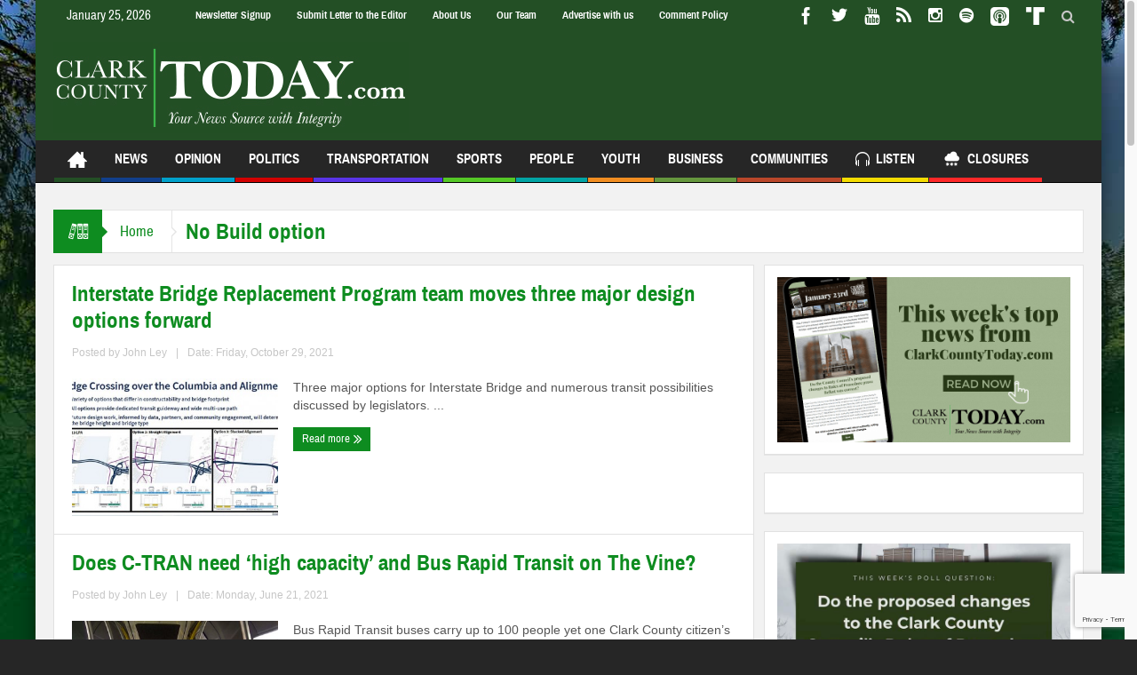

--- FILE ---
content_type: text/html; charset=utf-8
request_url: https://www.google.com/recaptcha/api2/anchor?ar=1&k=6LduMxsqAAAAAMgwyMogb_xyJ0QsfPdSeMOD8dNw&co=aHR0cHM6Ly93d3cuY2xhcmtjb3VudHl0b2RheS5jb206NDQz&hl=en&v=PoyoqOPhxBO7pBk68S4YbpHZ&theme=light&size=invisible&anchor-ms=20000&execute-ms=30000&cb=y0sp1mt3cbeo
body_size: 48625
content:
<!DOCTYPE HTML><html dir="ltr" lang="en"><head><meta http-equiv="Content-Type" content="text/html; charset=UTF-8">
<meta http-equiv="X-UA-Compatible" content="IE=edge">
<title>reCAPTCHA</title>
<style type="text/css">
/* cyrillic-ext */
@font-face {
  font-family: 'Roboto';
  font-style: normal;
  font-weight: 400;
  font-stretch: 100%;
  src: url(//fonts.gstatic.com/s/roboto/v48/KFO7CnqEu92Fr1ME7kSn66aGLdTylUAMa3GUBHMdazTgWw.woff2) format('woff2');
  unicode-range: U+0460-052F, U+1C80-1C8A, U+20B4, U+2DE0-2DFF, U+A640-A69F, U+FE2E-FE2F;
}
/* cyrillic */
@font-face {
  font-family: 'Roboto';
  font-style: normal;
  font-weight: 400;
  font-stretch: 100%;
  src: url(//fonts.gstatic.com/s/roboto/v48/KFO7CnqEu92Fr1ME7kSn66aGLdTylUAMa3iUBHMdazTgWw.woff2) format('woff2');
  unicode-range: U+0301, U+0400-045F, U+0490-0491, U+04B0-04B1, U+2116;
}
/* greek-ext */
@font-face {
  font-family: 'Roboto';
  font-style: normal;
  font-weight: 400;
  font-stretch: 100%;
  src: url(//fonts.gstatic.com/s/roboto/v48/KFO7CnqEu92Fr1ME7kSn66aGLdTylUAMa3CUBHMdazTgWw.woff2) format('woff2');
  unicode-range: U+1F00-1FFF;
}
/* greek */
@font-face {
  font-family: 'Roboto';
  font-style: normal;
  font-weight: 400;
  font-stretch: 100%;
  src: url(//fonts.gstatic.com/s/roboto/v48/KFO7CnqEu92Fr1ME7kSn66aGLdTylUAMa3-UBHMdazTgWw.woff2) format('woff2');
  unicode-range: U+0370-0377, U+037A-037F, U+0384-038A, U+038C, U+038E-03A1, U+03A3-03FF;
}
/* math */
@font-face {
  font-family: 'Roboto';
  font-style: normal;
  font-weight: 400;
  font-stretch: 100%;
  src: url(//fonts.gstatic.com/s/roboto/v48/KFO7CnqEu92Fr1ME7kSn66aGLdTylUAMawCUBHMdazTgWw.woff2) format('woff2');
  unicode-range: U+0302-0303, U+0305, U+0307-0308, U+0310, U+0312, U+0315, U+031A, U+0326-0327, U+032C, U+032F-0330, U+0332-0333, U+0338, U+033A, U+0346, U+034D, U+0391-03A1, U+03A3-03A9, U+03B1-03C9, U+03D1, U+03D5-03D6, U+03F0-03F1, U+03F4-03F5, U+2016-2017, U+2034-2038, U+203C, U+2040, U+2043, U+2047, U+2050, U+2057, U+205F, U+2070-2071, U+2074-208E, U+2090-209C, U+20D0-20DC, U+20E1, U+20E5-20EF, U+2100-2112, U+2114-2115, U+2117-2121, U+2123-214F, U+2190, U+2192, U+2194-21AE, U+21B0-21E5, U+21F1-21F2, U+21F4-2211, U+2213-2214, U+2216-22FF, U+2308-230B, U+2310, U+2319, U+231C-2321, U+2336-237A, U+237C, U+2395, U+239B-23B7, U+23D0, U+23DC-23E1, U+2474-2475, U+25AF, U+25B3, U+25B7, U+25BD, U+25C1, U+25CA, U+25CC, U+25FB, U+266D-266F, U+27C0-27FF, U+2900-2AFF, U+2B0E-2B11, U+2B30-2B4C, U+2BFE, U+3030, U+FF5B, U+FF5D, U+1D400-1D7FF, U+1EE00-1EEFF;
}
/* symbols */
@font-face {
  font-family: 'Roboto';
  font-style: normal;
  font-weight: 400;
  font-stretch: 100%;
  src: url(//fonts.gstatic.com/s/roboto/v48/KFO7CnqEu92Fr1ME7kSn66aGLdTylUAMaxKUBHMdazTgWw.woff2) format('woff2');
  unicode-range: U+0001-000C, U+000E-001F, U+007F-009F, U+20DD-20E0, U+20E2-20E4, U+2150-218F, U+2190, U+2192, U+2194-2199, U+21AF, U+21E6-21F0, U+21F3, U+2218-2219, U+2299, U+22C4-22C6, U+2300-243F, U+2440-244A, U+2460-24FF, U+25A0-27BF, U+2800-28FF, U+2921-2922, U+2981, U+29BF, U+29EB, U+2B00-2BFF, U+4DC0-4DFF, U+FFF9-FFFB, U+10140-1018E, U+10190-1019C, U+101A0, U+101D0-101FD, U+102E0-102FB, U+10E60-10E7E, U+1D2C0-1D2D3, U+1D2E0-1D37F, U+1F000-1F0FF, U+1F100-1F1AD, U+1F1E6-1F1FF, U+1F30D-1F30F, U+1F315, U+1F31C, U+1F31E, U+1F320-1F32C, U+1F336, U+1F378, U+1F37D, U+1F382, U+1F393-1F39F, U+1F3A7-1F3A8, U+1F3AC-1F3AF, U+1F3C2, U+1F3C4-1F3C6, U+1F3CA-1F3CE, U+1F3D4-1F3E0, U+1F3ED, U+1F3F1-1F3F3, U+1F3F5-1F3F7, U+1F408, U+1F415, U+1F41F, U+1F426, U+1F43F, U+1F441-1F442, U+1F444, U+1F446-1F449, U+1F44C-1F44E, U+1F453, U+1F46A, U+1F47D, U+1F4A3, U+1F4B0, U+1F4B3, U+1F4B9, U+1F4BB, U+1F4BF, U+1F4C8-1F4CB, U+1F4D6, U+1F4DA, U+1F4DF, U+1F4E3-1F4E6, U+1F4EA-1F4ED, U+1F4F7, U+1F4F9-1F4FB, U+1F4FD-1F4FE, U+1F503, U+1F507-1F50B, U+1F50D, U+1F512-1F513, U+1F53E-1F54A, U+1F54F-1F5FA, U+1F610, U+1F650-1F67F, U+1F687, U+1F68D, U+1F691, U+1F694, U+1F698, U+1F6AD, U+1F6B2, U+1F6B9-1F6BA, U+1F6BC, U+1F6C6-1F6CF, U+1F6D3-1F6D7, U+1F6E0-1F6EA, U+1F6F0-1F6F3, U+1F6F7-1F6FC, U+1F700-1F7FF, U+1F800-1F80B, U+1F810-1F847, U+1F850-1F859, U+1F860-1F887, U+1F890-1F8AD, U+1F8B0-1F8BB, U+1F8C0-1F8C1, U+1F900-1F90B, U+1F93B, U+1F946, U+1F984, U+1F996, U+1F9E9, U+1FA00-1FA6F, U+1FA70-1FA7C, U+1FA80-1FA89, U+1FA8F-1FAC6, U+1FACE-1FADC, U+1FADF-1FAE9, U+1FAF0-1FAF8, U+1FB00-1FBFF;
}
/* vietnamese */
@font-face {
  font-family: 'Roboto';
  font-style: normal;
  font-weight: 400;
  font-stretch: 100%;
  src: url(//fonts.gstatic.com/s/roboto/v48/KFO7CnqEu92Fr1ME7kSn66aGLdTylUAMa3OUBHMdazTgWw.woff2) format('woff2');
  unicode-range: U+0102-0103, U+0110-0111, U+0128-0129, U+0168-0169, U+01A0-01A1, U+01AF-01B0, U+0300-0301, U+0303-0304, U+0308-0309, U+0323, U+0329, U+1EA0-1EF9, U+20AB;
}
/* latin-ext */
@font-face {
  font-family: 'Roboto';
  font-style: normal;
  font-weight: 400;
  font-stretch: 100%;
  src: url(//fonts.gstatic.com/s/roboto/v48/KFO7CnqEu92Fr1ME7kSn66aGLdTylUAMa3KUBHMdazTgWw.woff2) format('woff2');
  unicode-range: U+0100-02BA, U+02BD-02C5, U+02C7-02CC, U+02CE-02D7, U+02DD-02FF, U+0304, U+0308, U+0329, U+1D00-1DBF, U+1E00-1E9F, U+1EF2-1EFF, U+2020, U+20A0-20AB, U+20AD-20C0, U+2113, U+2C60-2C7F, U+A720-A7FF;
}
/* latin */
@font-face {
  font-family: 'Roboto';
  font-style: normal;
  font-weight: 400;
  font-stretch: 100%;
  src: url(//fonts.gstatic.com/s/roboto/v48/KFO7CnqEu92Fr1ME7kSn66aGLdTylUAMa3yUBHMdazQ.woff2) format('woff2');
  unicode-range: U+0000-00FF, U+0131, U+0152-0153, U+02BB-02BC, U+02C6, U+02DA, U+02DC, U+0304, U+0308, U+0329, U+2000-206F, U+20AC, U+2122, U+2191, U+2193, U+2212, U+2215, U+FEFF, U+FFFD;
}
/* cyrillic-ext */
@font-face {
  font-family: 'Roboto';
  font-style: normal;
  font-weight: 500;
  font-stretch: 100%;
  src: url(//fonts.gstatic.com/s/roboto/v48/KFO7CnqEu92Fr1ME7kSn66aGLdTylUAMa3GUBHMdazTgWw.woff2) format('woff2');
  unicode-range: U+0460-052F, U+1C80-1C8A, U+20B4, U+2DE0-2DFF, U+A640-A69F, U+FE2E-FE2F;
}
/* cyrillic */
@font-face {
  font-family: 'Roboto';
  font-style: normal;
  font-weight: 500;
  font-stretch: 100%;
  src: url(//fonts.gstatic.com/s/roboto/v48/KFO7CnqEu92Fr1ME7kSn66aGLdTylUAMa3iUBHMdazTgWw.woff2) format('woff2');
  unicode-range: U+0301, U+0400-045F, U+0490-0491, U+04B0-04B1, U+2116;
}
/* greek-ext */
@font-face {
  font-family: 'Roboto';
  font-style: normal;
  font-weight: 500;
  font-stretch: 100%;
  src: url(//fonts.gstatic.com/s/roboto/v48/KFO7CnqEu92Fr1ME7kSn66aGLdTylUAMa3CUBHMdazTgWw.woff2) format('woff2');
  unicode-range: U+1F00-1FFF;
}
/* greek */
@font-face {
  font-family: 'Roboto';
  font-style: normal;
  font-weight: 500;
  font-stretch: 100%;
  src: url(//fonts.gstatic.com/s/roboto/v48/KFO7CnqEu92Fr1ME7kSn66aGLdTylUAMa3-UBHMdazTgWw.woff2) format('woff2');
  unicode-range: U+0370-0377, U+037A-037F, U+0384-038A, U+038C, U+038E-03A1, U+03A3-03FF;
}
/* math */
@font-face {
  font-family: 'Roboto';
  font-style: normal;
  font-weight: 500;
  font-stretch: 100%;
  src: url(//fonts.gstatic.com/s/roboto/v48/KFO7CnqEu92Fr1ME7kSn66aGLdTylUAMawCUBHMdazTgWw.woff2) format('woff2');
  unicode-range: U+0302-0303, U+0305, U+0307-0308, U+0310, U+0312, U+0315, U+031A, U+0326-0327, U+032C, U+032F-0330, U+0332-0333, U+0338, U+033A, U+0346, U+034D, U+0391-03A1, U+03A3-03A9, U+03B1-03C9, U+03D1, U+03D5-03D6, U+03F0-03F1, U+03F4-03F5, U+2016-2017, U+2034-2038, U+203C, U+2040, U+2043, U+2047, U+2050, U+2057, U+205F, U+2070-2071, U+2074-208E, U+2090-209C, U+20D0-20DC, U+20E1, U+20E5-20EF, U+2100-2112, U+2114-2115, U+2117-2121, U+2123-214F, U+2190, U+2192, U+2194-21AE, U+21B0-21E5, U+21F1-21F2, U+21F4-2211, U+2213-2214, U+2216-22FF, U+2308-230B, U+2310, U+2319, U+231C-2321, U+2336-237A, U+237C, U+2395, U+239B-23B7, U+23D0, U+23DC-23E1, U+2474-2475, U+25AF, U+25B3, U+25B7, U+25BD, U+25C1, U+25CA, U+25CC, U+25FB, U+266D-266F, U+27C0-27FF, U+2900-2AFF, U+2B0E-2B11, U+2B30-2B4C, U+2BFE, U+3030, U+FF5B, U+FF5D, U+1D400-1D7FF, U+1EE00-1EEFF;
}
/* symbols */
@font-face {
  font-family: 'Roboto';
  font-style: normal;
  font-weight: 500;
  font-stretch: 100%;
  src: url(//fonts.gstatic.com/s/roboto/v48/KFO7CnqEu92Fr1ME7kSn66aGLdTylUAMaxKUBHMdazTgWw.woff2) format('woff2');
  unicode-range: U+0001-000C, U+000E-001F, U+007F-009F, U+20DD-20E0, U+20E2-20E4, U+2150-218F, U+2190, U+2192, U+2194-2199, U+21AF, U+21E6-21F0, U+21F3, U+2218-2219, U+2299, U+22C4-22C6, U+2300-243F, U+2440-244A, U+2460-24FF, U+25A0-27BF, U+2800-28FF, U+2921-2922, U+2981, U+29BF, U+29EB, U+2B00-2BFF, U+4DC0-4DFF, U+FFF9-FFFB, U+10140-1018E, U+10190-1019C, U+101A0, U+101D0-101FD, U+102E0-102FB, U+10E60-10E7E, U+1D2C0-1D2D3, U+1D2E0-1D37F, U+1F000-1F0FF, U+1F100-1F1AD, U+1F1E6-1F1FF, U+1F30D-1F30F, U+1F315, U+1F31C, U+1F31E, U+1F320-1F32C, U+1F336, U+1F378, U+1F37D, U+1F382, U+1F393-1F39F, U+1F3A7-1F3A8, U+1F3AC-1F3AF, U+1F3C2, U+1F3C4-1F3C6, U+1F3CA-1F3CE, U+1F3D4-1F3E0, U+1F3ED, U+1F3F1-1F3F3, U+1F3F5-1F3F7, U+1F408, U+1F415, U+1F41F, U+1F426, U+1F43F, U+1F441-1F442, U+1F444, U+1F446-1F449, U+1F44C-1F44E, U+1F453, U+1F46A, U+1F47D, U+1F4A3, U+1F4B0, U+1F4B3, U+1F4B9, U+1F4BB, U+1F4BF, U+1F4C8-1F4CB, U+1F4D6, U+1F4DA, U+1F4DF, U+1F4E3-1F4E6, U+1F4EA-1F4ED, U+1F4F7, U+1F4F9-1F4FB, U+1F4FD-1F4FE, U+1F503, U+1F507-1F50B, U+1F50D, U+1F512-1F513, U+1F53E-1F54A, U+1F54F-1F5FA, U+1F610, U+1F650-1F67F, U+1F687, U+1F68D, U+1F691, U+1F694, U+1F698, U+1F6AD, U+1F6B2, U+1F6B9-1F6BA, U+1F6BC, U+1F6C6-1F6CF, U+1F6D3-1F6D7, U+1F6E0-1F6EA, U+1F6F0-1F6F3, U+1F6F7-1F6FC, U+1F700-1F7FF, U+1F800-1F80B, U+1F810-1F847, U+1F850-1F859, U+1F860-1F887, U+1F890-1F8AD, U+1F8B0-1F8BB, U+1F8C0-1F8C1, U+1F900-1F90B, U+1F93B, U+1F946, U+1F984, U+1F996, U+1F9E9, U+1FA00-1FA6F, U+1FA70-1FA7C, U+1FA80-1FA89, U+1FA8F-1FAC6, U+1FACE-1FADC, U+1FADF-1FAE9, U+1FAF0-1FAF8, U+1FB00-1FBFF;
}
/* vietnamese */
@font-face {
  font-family: 'Roboto';
  font-style: normal;
  font-weight: 500;
  font-stretch: 100%;
  src: url(//fonts.gstatic.com/s/roboto/v48/KFO7CnqEu92Fr1ME7kSn66aGLdTylUAMa3OUBHMdazTgWw.woff2) format('woff2');
  unicode-range: U+0102-0103, U+0110-0111, U+0128-0129, U+0168-0169, U+01A0-01A1, U+01AF-01B0, U+0300-0301, U+0303-0304, U+0308-0309, U+0323, U+0329, U+1EA0-1EF9, U+20AB;
}
/* latin-ext */
@font-face {
  font-family: 'Roboto';
  font-style: normal;
  font-weight: 500;
  font-stretch: 100%;
  src: url(//fonts.gstatic.com/s/roboto/v48/KFO7CnqEu92Fr1ME7kSn66aGLdTylUAMa3KUBHMdazTgWw.woff2) format('woff2');
  unicode-range: U+0100-02BA, U+02BD-02C5, U+02C7-02CC, U+02CE-02D7, U+02DD-02FF, U+0304, U+0308, U+0329, U+1D00-1DBF, U+1E00-1E9F, U+1EF2-1EFF, U+2020, U+20A0-20AB, U+20AD-20C0, U+2113, U+2C60-2C7F, U+A720-A7FF;
}
/* latin */
@font-face {
  font-family: 'Roboto';
  font-style: normal;
  font-weight: 500;
  font-stretch: 100%;
  src: url(//fonts.gstatic.com/s/roboto/v48/KFO7CnqEu92Fr1ME7kSn66aGLdTylUAMa3yUBHMdazQ.woff2) format('woff2');
  unicode-range: U+0000-00FF, U+0131, U+0152-0153, U+02BB-02BC, U+02C6, U+02DA, U+02DC, U+0304, U+0308, U+0329, U+2000-206F, U+20AC, U+2122, U+2191, U+2193, U+2212, U+2215, U+FEFF, U+FFFD;
}
/* cyrillic-ext */
@font-face {
  font-family: 'Roboto';
  font-style: normal;
  font-weight: 900;
  font-stretch: 100%;
  src: url(//fonts.gstatic.com/s/roboto/v48/KFO7CnqEu92Fr1ME7kSn66aGLdTylUAMa3GUBHMdazTgWw.woff2) format('woff2');
  unicode-range: U+0460-052F, U+1C80-1C8A, U+20B4, U+2DE0-2DFF, U+A640-A69F, U+FE2E-FE2F;
}
/* cyrillic */
@font-face {
  font-family: 'Roboto';
  font-style: normal;
  font-weight: 900;
  font-stretch: 100%;
  src: url(//fonts.gstatic.com/s/roboto/v48/KFO7CnqEu92Fr1ME7kSn66aGLdTylUAMa3iUBHMdazTgWw.woff2) format('woff2');
  unicode-range: U+0301, U+0400-045F, U+0490-0491, U+04B0-04B1, U+2116;
}
/* greek-ext */
@font-face {
  font-family: 'Roboto';
  font-style: normal;
  font-weight: 900;
  font-stretch: 100%;
  src: url(//fonts.gstatic.com/s/roboto/v48/KFO7CnqEu92Fr1ME7kSn66aGLdTylUAMa3CUBHMdazTgWw.woff2) format('woff2');
  unicode-range: U+1F00-1FFF;
}
/* greek */
@font-face {
  font-family: 'Roboto';
  font-style: normal;
  font-weight: 900;
  font-stretch: 100%;
  src: url(//fonts.gstatic.com/s/roboto/v48/KFO7CnqEu92Fr1ME7kSn66aGLdTylUAMa3-UBHMdazTgWw.woff2) format('woff2');
  unicode-range: U+0370-0377, U+037A-037F, U+0384-038A, U+038C, U+038E-03A1, U+03A3-03FF;
}
/* math */
@font-face {
  font-family: 'Roboto';
  font-style: normal;
  font-weight: 900;
  font-stretch: 100%;
  src: url(//fonts.gstatic.com/s/roboto/v48/KFO7CnqEu92Fr1ME7kSn66aGLdTylUAMawCUBHMdazTgWw.woff2) format('woff2');
  unicode-range: U+0302-0303, U+0305, U+0307-0308, U+0310, U+0312, U+0315, U+031A, U+0326-0327, U+032C, U+032F-0330, U+0332-0333, U+0338, U+033A, U+0346, U+034D, U+0391-03A1, U+03A3-03A9, U+03B1-03C9, U+03D1, U+03D5-03D6, U+03F0-03F1, U+03F4-03F5, U+2016-2017, U+2034-2038, U+203C, U+2040, U+2043, U+2047, U+2050, U+2057, U+205F, U+2070-2071, U+2074-208E, U+2090-209C, U+20D0-20DC, U+20E1, U+20E5-20EF, U+2100-2112, U+2114-2115, U+2117-2121, U+2123-214F, U+2190, U+2192, U+2194-21AE, U+21B0-21E5, U+21F1-21F2, U+21F4-2211, U+2213-2214, U+2216-22FF, U+2308-230B, U+2310, U+2319, U+231C-2321, U+2336-237A, U+237C, U+2395, U+239B-23B7, U+23D0, U+23DC-23E1, U+2474-2475, U+25AF, U+25B3, U+25B7, U+25BD, U+25C1, U+25CA, U+25CC, U+25FB, U+266D-266F, U+27C0-27FF, U+2900-2AFF, U+2B0E-2B11, U+2B30-2B4C, U+2BFE, U+3030, U+FF5B, U+FF5D, U+1D400-1D7FF, U+1EE00-1EEFF;
}
/* symbols */
@font-face {
  font-family: 'Roboto';
  font-style: normal;
  font-weight: 900;
  font-stretch: 100%;
  src: url(//fonts.gstatic.com/s/roboto/v48/KFO7CnqEu92Fr1ME7kSn66aGLdTylUAMaxKUBHMdazTgWw.woff2) format('woff2');
  unicode-range: U+0001-000C, U+000E-001F, U+007F-009F, U+20DD-20E0, U+20E2-20E4, U+2150-218F, U+2190, U+2192, U+2194-2199, U+21AF, U+21E6-21F0, U+21F3, U+2218-2219, U+2299, U+22C4-22C6, U+2300-243F, U+2440-244A, U+2460-24FF, U+25A0-27BF, U+2800-28FF, U+2921-2922, U+2981, U+29BF, U+29EB, U+2B00-2BFF, U+4DC0-4DFF, U+FFF9-FFFB, U+10140-1018E, U+10190-1019C, U+101A0, U+101D0-101FD, U+102E0-102FB, U+10E60-10E7E, U+1D2C0-1D2D3, U+1D2E0-1D37F, U+1F000-1F0FF, U+1F100-1F1AD, U+1F1E6-1F1FF, U+1F30D-1F30F, U+1F315, U+1F31C, U+1F31E, U+1F320-1F32C, U+1F336, U+1F378, U+1F37D, U+1F382, U+1F393-1F39F, U+1F3A7-1F3A8, U+1F3AC-1F3AF, U+1F3C2, U+1F3C4-1F3C6, U+1F3CA-1F3CE, U+1F3D4-1F3E0, U+1F3ED, U+1F3F1-1F3F3, U+1F3F5-1F3F7, U+1F408, U+1F415, U+1F41F, U+1F426, U+1F43F, U+1F441-1F442, U+1F444, U+1F446-1F449, U+1F44C-1F44E, U+1F453, U+1F46A, U+1F47D, U+1F4A3, U+1F4B0, U+1F4B3, U+1F4B9, U+1F4BB, U+1F4BF, U+1F4C8-1F4CB, U+1F4D6, U+1F4DA, U+1F4DF, U+1F4E3-1F4E6, U+1F4EA-1F4ED, U+1F4F7, U+1F4F9-1F4FB, U+1F4FD-1F4FE, U+1F503, U+1F507-1F50B, U+1F50D, U+1F512-1F513, U+1F53E-1F54A, U+1F54F-1F5FA, U+1F610, U+1F650-1F67F, U+1F687, U+1F68D, U+1F691, U+1F694, U+1F698, U+1F6AD, U+1F6B2, U+1F6B9-1F6BA, U+1F6BC, U+1F6C6-1F6CF, U+1F6D3-1F6D7, U+1F6E0-1F6EA, U+1F6F0-1F6F3, U+1F6F7-1F6FC, U+1F700-1F7FF, U+1F800-1F80B, U+1F810-1F847, U+1F850-1F859, U+1F860-1F887, U+1F890-1F8AD, U+1F8B0-1F8BB, U+1F8C0-1F8C1, U+1F900-1F90B, U+1F93B, U+1F946, U+1F984, U+1F996, U+1F9E9, U+1FA00-1FA6F, U+1FA70-1FA7C, U+1FA80-1FA89, U+1FA8F-1FAC6, U+1FACE-1FADC, U+1FADF-1FAE9, U+1FAF0-1FAF8, U+1FB00-1FBFF;
}
/* vietnamese */
@font-face {
  font-family: 'Roboto';
  font-style: normal;
  font-weight: 900;
  font-stretch: 100%;
  src: url(//fonts.gstatic.com/s/roboto/v48/KFO7CnqEu92Fr1ME7kSn66aGLdTylUAMa3OUBHMdazTgWw.woff2) format('woff2');
  unicode-range: U+0102-0103, U+0110-0111, U+0128-0129, U+0168-0169, U+01A0-01A1, U+01AF-01B0, U+0300-0301, U+0303-0304, U+0308-0309, U+0323, U+0329, U+1EA0-1EF9, U+20AB;
}
/* latin-ext */
@font-face {
  font-family: 'Roboto';
  font-style: normal;
  font-weight: 900;
  font-stretch: 100%;
  src: url(//fonts.gstatic.com/s/roboto/v48/KFO7CnqEu92Fr1ME7kSn66aGLdTylUAMa3KUBHMdazTgWw.woff2) format('woff2');
  unicode-range: U+0100-02BA, U+02BD-02C5, U+02C7-02CC, U+02CE-02D7, U+02DD-02FF, U+0304, U+0308, U+0329, U+1D00-1DBF, U+1E00-1E9F, U+1EF2-1EFF, U+2020, U+20A0-20AB, U+20AD-20C0, U+2113, U+2C60-2C7F, U+A720-A7FF;
}
/* latin */
@font-face {
  font-family: 'Roboto';
  font-style: normal;
  font-weight: 900;
  font-stretch: 100%;
  src: url(//fonts.gstatic.com/s/roboto/v48/KFO7CnqEu92Fr1ME7kSn66aGLdTylUAMa3yUBHMdazQ.woff2) format('woff2');
  unicode-range: U+0000-00FF, U+0131, U+0152-0153, U+02BB-02BC, U+02C6, U+02DA, U+02DC, U+0304, U+0308, U+0329, U+2000-206F, U+20AC, U+2122, U+2191, U+2193, U+2212, U+2215, U+FEFF, U+FFFD;
}

</style>
<link rel="stylesheet" type="text/css" href="https://www.gstatic.com/recaptcha/releases/PoyoqOPhxBO7pBk68S4YbpHZ/styles__ltr.css">
<script nonce="qwQQDWfA6eIGSU1wjr8Lng" type="text/javascript">window['__recaptcha_api'] = 'https://www.google.com/recaptcha/api2/';</script>
<script type="text/javascript" src="https://www.gstatic.com/recaptcha/releases/PoyoqOPhxBO7pBk68S4YbpHZ/recaptcha__en.js" nonce="qwQQDWfA6eIGSU1wjr8Lng">
      
    </script></head>
<body><div id="rc-anchor-alert" class="rc-anchor-alert"></div>
<input type="hidden" id="recaptcha-token" value="[base64]">
<script type="text/javascript" nonce="qwQQDWfA6eIGSU1wjr8Lng">
      recaptcha.anchor.Main.init("[\x22ainput\x22,[\x22bgdata\x22,\x22\x22,\[base64]/[base64]/[base64]/bmV3IHJbeF0oY1swXSk6RT09Mj9uZXcgclt4XShjWzBdLGNbMV0pOkU9PTM/bmV3IHJbeF0oY1swXSxjWzFdLGNbMl0pOkU9PTQ/[base64]/[base64]/[base64]/[base64]/[base64]/[base64]/[base64]/[base64]\x22,\[base64]\\u003d\x22,\x22w5R7w5fDqcKPwpMBXgXCh8KBwowiwrJSwq/CisKyw5rDil5JazBPw7JFG04VRCPDncKwwqt4b1NWc0ULwr3CnGjDqXzDljrCjD/Do8KSaioFw6jDtB1Uw5jClcOYAg3DhcOXeMKWwqZ3SsKMw6pVOCPDrm7DnUfDmlpXwoBvw6crV8KVw7kfwq91MhVrw6vCtjnDs3Evw6xFeinClcKsbDIJwpMWS8OaasOKwp3DucKteV1swqE1wr0oMMOHw5I9GsK/[base64]/DslZVIcOVwrVIwo/DszBRwpNVc8OlUMKlwpjCtcKBwrDCsmU8wqJdwrXCkMO6wqXDs37Dk8OZPMK1wqzCkhZSK0EsDgfCr8KBwpllw4xwwrE1FsKTPMKmwrbDphXCmyA1w6xbKEvDucKEwqBCaEpLI8KVwpsaU8OHQEBZw6ASwqVvGy3Ci8O1w5/CucOcJxxUw5jDn8KewpzDrgzDjGTDgVvCocODw7Bgw7w0w4rDvwjCjg4pwq8nTATDiMK7DQ7DoMKlODfCr8OEdMKkSRzDisKuw6HCjWgTM8O0w6rCsR85w6hbwrjDgAMrw5o8cCNofcOXwqlDw5Axw6crA39rw78+wqNCVGgVB8O0w6TDvWBew4l7RwgcZ1/DvMKjw5FEe8OTIcOfMcORG8KswrHChxYXw4nCkcKdDsKDw6FtMMOjXytCEENCwqR0wrJQKsO7J37DtRwFIMOfwq/DmcKxw4g/DyfDicOvQ3x3N8KowpzCisK3w4rDosOswpXDscO4w6vChV5URcKpwpkWUTwFw5rDpB7DrcO+w73DosOra8OawrzCvMKYwqvCjQ5swoM3f8OgwqlmwqJyw6LDrMOxNkvCkVrCkipIwpQwO8ORwpvDgcK+Y8Orw6DCqsKAw75yOjXDgMKZwq/CqMOdXEvDuFNUwojDviMfw6/Cln/[base64]/CtMOpM04nNMOuw4JGXytHdnTCu8O7Q3FWciPCgAspw6vCnT1jw7zCrjTDuQpmw5vCksO5cDDCmMOqUMOfwrFfX8OIwoFUw6Ntwr/CgMOywqQmfDrDmsONTkUawpbCrz9cDcO7Ji3DuWMWTmvDuMKjRVTCmcOxw5pcwrfDvsKSJMOTUwvDpcOjPFlyIAE3ZcOoZ1UEw55mWMOmw7LCigs/J3XDrjTCvCJVTMKQwpwPXg4/MgTCtcK5wq8yCMO0acOiZhZWwox0wovClzzCjsK2w5jCncK7w77DhhA5wpbCrmsWwrXDrsKPaMOSw5fCm8K+Rk7CvMKPf8OudcOZw5JiLMOvaEfDpMK7Cz/DssO9wqHDhcKEKMKmw4rDuXvCmsOCCsKVwro1XyjDm8OTasOGwqt6wpVgw5Q0HsKbZ2h6wrZaw6saMsKRw5jDg0IbeMO8Ygxcwr/DgcOowp4Tw4Qcw6M/[base64]/DvsKYworDkcOuw4jDt8OHcsO/w7LCmsK5ZMOqw5XDrMKrwpDDqXU2N8Oqwp/Dl8Ozw6saFwIBZsO5w5PDtDFVw5JTw5XDmm9BwoPDs2zCvMKlw5HDrMOtwrfCv8K4V8OICMKCWMOvw5hdwrt/w4RMw5/Cr8KBw4cWc8KAU0nClgDCqjfDn8Kxwr/[base64]/CpBEAKcK8KUzDvcKqKlXDimlNUXXDmgbDsG3DtsKTwqJjwrVWLyvCqjoJwofCg8Kbw6BbR8K1ZQnCpjzDmMOnw4YQasOtw6FzWsKzwpnCvMKyw6XDiMK9wp5Lw4wDccOqwrkgwpbCpT5DP8OXw5fCmyZzwqzCh8OGOChKw7lYwo/CscK2w4kwIcKjwpEfwqrDqcOwDcKfAMOqwooTACjCmMORw4p6DQrDnWfCgSgew5jChlQxwoHCscOGGcKnVxExworDncKtCQ3Dg8KWOk3DoWDDghLCtQcGXMO5G8K+WMOxw45gw5E/wrLDj8KJwoHCtzbDmcKrwpZKw5/DrGHDiFpUOwh9FTvCnMKFwoECB8Okw5hywqsFwqAvbMK3w4PCt8OFRRZ9AsOOwrRVwo/ClTpjbcOjG1nCjsObNcKvccKHw7VOw5RHBsOWM8KlNcOuw4HDrsKNw7/ChcO2CRHCjMOIwrEzw4bDt3t2wpdRwo3DgzEOw4LCp0l1wqTDjsKLcyQUBMKyw7g1aFjDi3nDjMOYwr0Wwr/Cg3PDkMK8w7UPIicKwqQjw6HCmcKVbcK8wpbDiMK3w7Q2w7rCgsOAwp0TKMK+wqEYw43CkRpTNwIEw7/DvHs7w5LCscKkMsOnw41ABsO2SMO6wp4hwrjDocOoworDrEPDkw3DkXfDh0vCscKYZEjCrsKZw5NJNAzDnWrCjE7DtRvDtSwEwqLCt8KfJQQVwpc8w7vDlcOIwpkbL8KtTcKpw6obwp1WXsKhw73CssOTw5xfXsOMRwjCmBvDjsKEfXTCjxRrEsOSwo8uw7/CqMKiJCXCihkFA8OVDcKqM1g3w5AzQ8OwH8KaFMKKwqlpw7tCRsOtw6I/[base64]/[base64]/w5JkFw7DjsOpwqJsQMKuwpvDtx8fJ8Orw6nCo8O1w4TDow8vDcK2VMKAwolnYmwZw6dAwqPDtMO4w68rDgTDngzDrsKqwpBtwqRmwo/ClAxuA8O9Wh1Mw7/Dr1/[base64]/DjsKUGMOUWMOywoLDi28jw40cw7PDgl5YTMK9TDVww77CunDCvMOBfMKISMOHw7/DgMOmRsO2w7jDmcODwpQQJXNVw5nCksK2w6tNZsOHdsKhwrJkVcKtwrF4w4/ClcOEc8Obw5jDhMKdKifDnBLDu8KLwrjClsKrbQh5NcOJBMK/[base64]/woXDv8KMYARFIcOfY8OdK0zCs8Kewp05IcOSQ20Hw6jDv8KvVMKZw7bCsXvCjX0PVSgvXlHDj8KAwofDrl4Qe8K9OsOQw7XDtMOaLsO1w755LsOWw6sewoNLwqzCrcKYEcO7wrHDpcK/GsOvw5bDm8O4w7XDn2HDkCNIw51LG8KBwrTCuMKtfsKjwpbCvsOgeiwEw63Cr8OjM8K0I8OXwpBQFMO/[base64]/ClzDChcKiwpRmw4XDssKmw6kHw45kwqjDti7CiMOZB0M/RMKqMVA+XsOkw4LCi8Okw5vDm8K7w4/CiMKJaUzDgcO/wrLDvcOwH00Aw6ZjciZdOsOdHMOzRMOrwpFRw7khPSkMw5zCnE8Kwr92w4zCrgstwpTCmMObwpHCriFLXidkfgrCi8OLJCg2wqpQVcOBw6ltdsOzcsKpwrHDqXzDnMOTw6bDthkzw57CuhzCkMKaOcKbw7HCrkh/w4V9NMO+w6dyEHPCuUNtV8OowrTCq8KPw5bCjSF4woQdJyXDiyTCmEbChcOETi8Tw5jCj8OYwqXDjMOGwp7CqcOgXBrCqsOdw4zCqkEIwrjCg3XDusOEQMK0wprCp8KBYjDDmXnCgsKwJsK6wojCvWopw5rDpsKlw6VTPsOUFB7CscOndxlPwp3CjTJ/HMKXwrJZYMKXw7NWwo0Ow7MSw60hbMKFwrjCmsKdwpjDgsO5LUPDs0TDqm/CnDNlwqDCuDQ4T8OXw7loSMO5Ln40XyVMK8Ovwq3Dm8K5w7rCrcKxVMOeHXA/MsKOW3QJwozDrcOTw5vCicOEw7Maw5JOKMOFwp3DgwfDiWwNw7FJwpgRwqTCuU4hDEg0wp9aw7LDtsOEalMFLMOaw5lqOCoEwrZ/w7lTVEchw5nCrEHDhBUJEsKENg/CtMOgaUhCbxrDscO+w77DjlcgU8K5w6PDsjMNA3HDv1XDuHVhw4xvLMKvworCnMKNW3wtw7LDs3vCrCNUw4w5wofCl1cdeChBwqTCvMKzccKhNTjCik/[base64]/[base64]/CvsKoW8Ojw6nDmMKoWU8/wqksw6EAUMOaGnl+wpFJwrXCgsOPZCZXLsOUwrvCrsOGwqvDnDUkBcO0OsKPRiEaVn/[base64]/[base64]/[base64]/asK5XnvCnxEdY1kqbMKiwqfCtQlAw6rDpsO6w7LDigF/[base64]/CjsONe8Osw4lbf1VXw43DniLCosKyTihGworCvDE2HMKFLCEVMi9sa8O5wr/DoMKIWsOCwrnCmAfCgSzDujRpw7/CkyPDjzvDmMOVZGYaw7bDvBbDm3/ClMKSeSJoQcK0w7JcCBXDlcKew43ChsKUesOgwpAoPlk/Ug/CkAPChMKgM8KadX/CslEOa8KAwpJowrZ6wqrCp8K2wrLCgMKeG8KHSz/DgsOvw4vCi1pHwrUSbsKLwqFOQsOZPFHDqHrCjzAaUsOlKkzCoMK+w6nCpyXDrgrCucKBfHdXwo/[base64]/w4IDw481w7nDosKtd8OfwojDg8K+F8KCScKhbcKfBcOkwpDCv3IOwrwrwqQ6w4XDrkDDul/CtVTDm3XDth3ChhwqVm42w4vCjz/Dm8KvDw9NCBzCssO7bAHCtmbDgjfDpsKmw7DDjcOMcyHDikwBw6lnwqVtw6hKw795acOeUUFQBEHCl8O6w6dgw71yCcOWwrJiw7bDt1bDg8KudMOew4LCn8K2C8K7wrvCo8OIfMOgNcKqw6zDtMKcwpYSw5xNwrXDmXA7w4/CiDfDrcKJwpp6w5LCmsOmCXDCvsONGwrDm1fCg8KTUg/[base64]/DpFnDoMKoBBzDmQbDt8O1w6c+YDLDhWwfwqIhw6psP3jDvcK1w7l5DivClsKLcHXDrFoNw6PCmCTDsBPDl04Bw73DmwXDrkZlNGp6w5rDiC/ChcKKcSZAU8OhP3PCnMOnw5bDiDfCosKoWWFsw61NwoAPUybChCTDk8OFwrMmw6fCjQ3DsBd9woXDsSxvN1oVwqoowprDrsOmw7UGwodefcOwV2AECRNBdFnCj8Ktw6Yzwosgw5DDusO5a8KLbcOPXTnCjzTCsMK5cgMkI0dew6JMEEfDlsKhUsK/wrXDgmXCksKaw4XClcKNwpTDlX7ChMKpYGPDhsKFwpTDpcKGw7LDp8OEOBLCm3/[base64]/AGzDijF6SyV3woDDvQg6wqkpZEPChMO+w4DCiRzCnVrDlT9cw4zCnMK7w788w5hISGbCgcKZw5TDv8O/e8OGLMKfwqJrw49yXSTDjMKhwr3ChixFb0jCocOuSMKqw7gIw7vCp1RnDMO/FMKMSEvCrXcZNEnDpHbDhMOVwoc/[base64]/DmlkxIsKwwovDr8KrDnUbwojDv8O2EcKTwqDDnCTDj3MHWMK9wp7DkcOKYcOcwrEEw5xWJ0/CrsKmHURgAjzCj13DjMKnw7rCmsOvw47Dt8OvdsK1wrHDu17DoRTDhnAywqTDtsK/bMKhCsKdDVlewqYVwox5cCfDmkptw7jCkXTCgBtmw4XDmibDmwVcw4bDpiYlw65Lwq3DhwDCtioow7vCmXtmPXFpIwLDiCI9G8OkUUPCkcOhXcOawqp/E8KDwpHCrsOZwq7CuA/ChzIKZDoICVIiw4DDjzxCWi7CmWlGwozCqMO9wqxEAMOmwovDlkQoHMKYQTDCnlnCtlkuwoXCnMO7KDVEw4TDjyjCvcOdJsKSw5kVwoskw5gbSMOGE8KkworCqMKoDwhdwojDncKFw5pCccOpw5/Cs17CncO2wrxPwpHDnMKgw7DCosKIw6nCg8KXw5lawo/DgcOtUTwPRMKwwrnDhsOKw7YQJB0YwrleaBrCpArDvMOQwovCtMKtccO4ShXDsChww4sHwrdtwo3CtyrCt8O4Wj7Dq2zDqMK9w7XDhhXDll/Ds8Oqw7xfEB/[base64]/[base64]/S8Kmwr3DhsKiecOTScOIFi7CosKUT3TChMKcGsOWeVXCicORQcO5w7wJdMK4w7/ClVN0wpI7eDMTwp3DrT/DpcOHwrHDnsORERhBw5fDmMOew4jCqXvCvHBAwp5bcMOLPMO/[base64]/Cg8OZOMOpw5RcD8Okw7BoGiHCp3jDvC3CmVTCiMKxDxvDn8KZBsOaw7EMfcKCGAPCjsKmPgwTesKAKCYww4lmaMKFfiXDjcOzwojCmyVHc8K9eQ8Wwo4Xw7vCisOjBsKEY8OVwqJ4wqHDjsOfw4/[base64]/CjBfDhVoKw7cXE1jDoWTDj1xzAsOOw4fDh2HDtsOIbWRgw546IHFew7XDtsOrw6A+wrhZw7xewpDDhRUdKE/[base64]/[base64]/[base64]/w7fDnSvCgQ7DmU7DokTCuSTCucOLwqBowpBtw7QtagzCpMO5wrDCpsKJw57CuETDo8KTwqd9Jmwaw4gkwoE/bATCkMO6w5Y2w6VaARLDg8KJSsKRUUIAwoBbbk3CtMOSwqPDocKcQnnDg1rClsOcWsOaOcK/[base64]/CkMKRwqwcwoEMIyjDtQPCtcKxw6o4w5HCucKGwqfCi8KcVTs5wpzCmCpvIUrCnMKyD8ObDcKnwrhKaMKaJ8OXwo8XNk1FE1x1wpzDrFfCg1Y6DcOHSGfDpcKyBH/Ds8KgFcKwwpBbWUDDmUliXWXDm1RWwph4w4fDoHAvw4UaIcKUW1MxBMOpw6Enwol4dzpPAMOyw7E1Z8KyfcOQaMONaC/[base64]/CusKydsKywpFbX0tlw5MCwpDDk3sowqLCqA5VXBLDrHTCqgXDmMKNK8OPwr8UcDrDmgXDiVzCjjXDmQYgwoBLw71Sw7HCo33CiX3ClsOpPknCsnvDkcKUIcKdfCteF0bDq0g0w4/CnMKxw6rCmsOewqLCthvDmVfCkUDCizLCkcKGVsKRw4kjwqw4Kmoxwp/DlURFw7lxD1x/wpFcK8KtTwzCuRQTwqtud8OiL8Kwwr1Cw4PDscOtacKqLMOeHicNw7/Dk8OffltbAMOAwq42woXDly/[base64]/fS/[base64]/ClcK/w51LOU05IcKHFHLCscOwwoTDtXlOIsO7EyrDnGMYw5LDhcKVMjzDtS0Gw7/[base64]/CocO0TkR3bsKbw5nDkXzDjDPCpR7CrsOpOTloIWkKaExCw5svw4hKwqfCh8KBwrBTw5nDmmzCmHnDrxgPHsK6PjV9JsKQOMKdwozDhMKYXw1+w6nDpMKZwrBKw7PCusKoSDvDpcK/[base64]/E8OnKsK8QkgceGo9wrV0woDCqcKyZDYoGsK+wqrDmsOdO8O6woDDisKDMWzDs215w6MLB3VMw4h3w73DpsO8BMK2S3kya8KewqAcTnFscWDDpcOHw4kQw67DjivDjxBGbF17wppowr/[base64]/w7xNwpLCshjCncKZw5zCgETCscOnccOiOMKoSjnCpMKMQMK1JHB0wodEw53DsG7DksO8w6Zww6EDdXJnw4LDr8O2w6/Cj8Oswr3DnsKjw4ZmwoRjE8KlYsOpw7XCmMKXw7rDrMKKwqURw5zDrjFcQUksQsOKw5kxw4LCkG/DoQjDi8OBwpHDtTLChcOGwpV6w6/Dsk3DtB87w753HsKFfcK5TFTDtsKKwqYLOcKhVhUtfMOEw45Jw57CsEHDscOAw4s8Jno6w5t8ZV1Lw65/JcO/Lk/Dt8KpdUrCuMKUG8KdFTfCnynCicOVw7nCpcKUIDoxw7ICw4hREwYBHcOBTcKMw7bCncKnKkHCjMOlwoovwrktw4Z7wpXCmsKBQMOywpnDmW/DvDTCssKKAsO9OwxLwrPDssKBwq7Coy1Iw5/CvMKpw4o/OsOVO8OIMsOZDy9wb8Onw7/ClEkAMcOaWVc7QjjCr3nDqMKlNH5pw63DjlFWwpleGgPDvjhqwrHDryrCs0t6Sh1Iw77Cm2t+ZsOWwrcVwpjDiSUfw7nCiR8tcsOdZ8OMEsO0PMKHS0PDrCwew6bCmSLCnzRrXMKaw5IJwpPDgMOaWcOJIGfDlsOwYsOUAcKmwr/[base64]/[base64]/Dt8OOf25gcw52woLCscKyE0TDlkZ5AcOSA8OVw4TCs8KAPMOdcMKnwqjDnMKBworCjsKPeAEVw44Vwr0/[base64]/CrTM3w6TCmwB1w67DqmU7wqY9w6c9NW3CicK+L8Ohw5ImwpvCjsK/wr7CpGDDmMKTSsOcw6zDhsKyQsO/wrTCg0vDh8OFHFHCv3gYUMOVwqDCj8KZPBwmw6xgwpMMFycSRsOVw4bDu8K7w6nDr2XDlMOCwo59CTjCucOpOsKDwoLCvy0QwqbCqsOJwoUrJsOMwoRWUMKaOjvCl8OhEB/DuWLCvwDDtijDqMOvw4UDwrPDg15ADCQaw5bDqlPCgz4nJF0yJ8OgdsKmTVrDgsOxPEYzWxHDiWfDsMOVw6M3wr7DssK1wrkvwqAzw7jCu1/DrMKlRWDDnW/Cnjg4w7PDosKmw7VLe8Krw6PCvX8ZwqTCncOXwrxUw4XCtkN1NMOeRjzCisK/EcO9w4cVw6YYH2DDq8KkJibCrH17woMxUsOiwqjDvDrCr8KbwpJRwrnDlyI1w5sNw6DDuA3Don7DosKjw4/[base64]/DsRbDn8KVwrhVc8O/w4rClyItasKrfArCtMOcDsOjw748wqQqwoUqwp5ZEcO9HAMfwq43w5rCmsOtFyo+w7LDo0oYMsOiw5PCqsOWwq1LC2/DmcO3XcOzDg7CliTDjBnCrMKRFjjDohrCrlHDmMKqwonCjW1JDXgQYzBBXMKSesKWw7zCjGbDlmkzw5nCiiVKY2jDj1XCj8OGwqjCijUVXsOYw60/w51Vw7/CvMKsw5YzfcOHG3I0wrtow6rCtsKEXHM0Nh5Aw6dzwoBcwp/CnmjCtMKbwr8ECsKlwqTCuGXCkxPDtMKqQDvDtAU5KDzDgMKUZik8RDzDv8OddDZkT8Oew7NHA8Kbw7/CjRTDtWZ+w75cEGphwow/AnnCq17CnCzDrsOnw4HCsAoPA3bCoS81w6XClcOYRjtnRE7DrhNXdcKuw4jCnkfCqDLCkcOWwpjDghzCqmvCm8Ouwo7Dn8K1FcO+wqZUPE8FQU3CqFzCtkoEw4/CoMOufBoeMMOUwpDCslvClBdwwpDDiHRhXsKzAkTDnSzCjMK/LcOzDQzDrsOQXMKcOcKvw77DqyM5GCfCqWIrw79awoTDrsK6ccKwDcK1E8Oww7HDm8O5wrV8wrwtw4rDtXbCohYPc2FOw6wqw7TCpjt4VnsQVi5lwqwufERUSMO7wqrChgfCnB5WJMO+w5Qnw7wwwoDCucOOwpU6d03DhMKpVGbCvVkcwo0Owq7CmsK9YsKyw6l/wpXCrlxoJMO+w4XDrUHDpDLDm8Kxw51lwrZoDnFMwqTDqMKjw57Cqx1twonDmMKUwrFhZmxDwovDjBDCliJww4fDtADDjDVHw7nDtQPCj3kgw4XCoG/[base64]/DuSwsBg8pw6/[base64]/CuG3DrHAxWcOJw4bDjHY/bX0kw77Cg3QCw6zCmW53eyYzDsOoBAh5wrfCg1nCoMKZJsKew63Cl2t2woU7JVI1UH/DuMOuw40FwqvDtcKGZGYQfcOcSybCon/[base64]/w47DjFJ6w6bChS/[base64]/DqVfDvcKsw4fCk8KUKADDoGLDmMOnw4gRwoTDmsK/wopgw5EoDFXDumnDjlnCosOGBsK8w7Q2MhfDsMOnwo9/GzjDlMKhw6TDmCHCvcODw6HDgsObf3d7TcKMKA7Ct8O3w7ceLcOrw71Fwq4aw4XCtMOYNGLCl8KfQAo3RcOPw4xce19FQF7ChXnDuGwWwqpuwqV7CS03M8OWwq5WFA3CjyvDjUgJw4t2cxHCksKpAG/DvcKdXkPCssKMwqdtFhhzZhthLRrCnsOMw4LCml7CrsO5dcOAwoQUwq8mF8O/woB5wrbCssKBAcKzw7JpwrhQQ8KNPcO2w5wLI8KWD8KmwpNbwp8CeRZYcmchW8KOwobCkQjChXp6IVnDoMKdwrbCl8O1wqzDs8KCKjkrw74hWMOjCUPDssKEw4FUw6DCgMOnCsOvwoTCqXo/wrTCqcOow5d8Jgk1wonDocKjYSNjWVnDgcONwpLDhh1/[base64]/Dn8KOGMOrwqxmJ8Kmw63DqCYCw5sAw79+RsKUJUrCosOmAMKFwp3DqMOTwqoQA3rCgn3DiTMDwrAmw5DCssKsR23DvcOnMWjDgsO7XsKhHQHCnBxvw50Ww63CqQAuSsOzbzdzw4clRcOfworDqkXDjWfDkH3DmcO/[base64]/CvMK5dcKoVSlPwpfDhHvDshJ2CkTCjDvCrMOhwqHCsMOaQHhRwo3DqMKvc2PDicO8w595w7pgW8KDAsO8K8Oxwot6BcOUw4prw7vDjmcOUXZoUsOEw79LGMOsaQAjK3otfcK/[base64]/[base64]/CtsOcLiHDqcOHeMK/GxByw6DCjCPCtFbDhMKKw6bDmsKnaX9+P8OPw4VlRG5HwoTDriAob8KPw7HCn8KsBkPCtTJ/[base64]/Dk8KeB8KuHMKFw4nDvkd2wpbDjMKoDQsgw5zDsiDDk0dzwqdkwoLDuV9wHiTCiBnCnx4aMXjDiSHCkknCqg/DvwhMMxVDI2LDtgAaM1I2w6FmSsOJVnVYWV/DnUVmw7l/RMO6acOYeHR6RcOrwrLCjGJLWMKXYsOVTMOqw4U8w79Zw5TConsIwrdGwo3DoAvDv8OXFW7DsF4bwp7Cm8KCw4dFw5Ujw5lrEcK8w4lew6bDkkLCi30hfTlRwq7CkcKCR8O1bMO9Y8O+w5rCs1PCgnTDmcKpdDEkRk/[base64]/DicKfB8K5fMOOB8KxwrXDncKNwp4pwo3DlHwlw4Jfw6M4w4JhwrjDuDrDnATDtMKbwrzCvUs1wq7Cu8OlBXU8wpLCokrCmHXDkmjDqEhswqwTwrElw5gyHgYxAmBWLMOtCMO/w54Xw5/Cj1NvbBkrw53CqMOcZMOAcGMvworDkcOAw7zDtsOowrkBw4LDiMONDMOnw5bDs8OkNS0GwpzDl3XCmCDCvRHCih3Cr37CunIHfGgawoAawp/Dr1Fsw7nCpsOvwoPDsMO5wrg/wrMlGsOHwqpdMm4Zw7ZlIsOiwqdjw6UNBX44w5MJfVTCocOlIhZpwqLDvTfCosK8wo7CusKbwq3Dh8KsMcKXR8OTwpUNKBNZN3/CmcKxH8KIHMKHD8OzwqnDshzDmSPDjmoBMQ9QQ8KwXiPDsFHCnX3ChMO5O8OBDMOvwpwLTHbDkMOaw4bDisOeBcKqwrNTw4jDhWPCsgNDMFN/wrPCssOqw7PCisKlwqc2w4N1NsKUG2nCj8K1w74Uw7bCkWzCon08w5HDhyZEecKbw5fCrkZWwp4fJcKew7BUIyV+eB9jR8K7Z3crRsOrw4AvTXZTw7BUwq7Dp8O6TMO1w5TDi0DChcKTHsK/w7ImdsKtwp1dw4wFI8OiQ8OZUEPCqUjDlUfCscOKecOqwopzVsKRw40/Y8OgdMOTYgDClMORXBzDhXHCssKGTxnDhTk1wq9Zwr/CusOZZgrDpcKEwpwjw6vCn2nDpxnCgMKkIzw8XcKccsKbwoXDncKlBcOCZS1yKh83wqrCh2DCrcK/wq7CucOZc8KrA07CsERJw7jCqsKcwqLDnMOxRmnCsklqwqDDrcKEwrpFYi/[base64]/[base64]/Cm8KCw6caSndJwqTDsg7CscKlXHF4BwnCmDrDixwJUFB6w5fCp3RSUMK9W8K9ChrCl8OPw7zDrkrDlMOAVlnDnMKewohMw4s6PRNDUCPDksO0DsOdbn9iEMO7wrhCwqvDtiDDr2A9wpzCmsOUHMOVM0vDkzNQw71Swq7DoMKvVEjCjT94BMOzwoXDmMO+XcOJw4fCpn/DrTMJe8OVaz1dUMKTf8KYwrILw40PwoPCksOjw57Chm8uw6jDmFN9aMOrwqQkL8KIPFwDTMOKw5LDr8ONw4rCp1DCtcKcwqLDp3PDi1DDhh/DtMKoDHPDvy7CsxfDsRFDwoJ4w4tKwrnDjyEzw7vCuj9zw7XDvxnCsxjDhz/DhMKEwp8XwrnDrsOUNlbDvinCgh1bH3DDi8OfwrjDocO1GcKbw5JjwpbDnw0yw57CvFttScKgw7zCrMOgMsKLwpoWwqLDnsOySMKCw6/ChzHCmcOJJHhOEwh9w5/CrSvCp8KYwoVbw6/CosKwwrvCscKWw4ooJSFhwoEGwqB7IwQTHcK/LVLDg01XVsKAw7gXw7JlwoLCuAPCtsK7PkLDusOQwpVOw54HIcOewrbCuUBTBcOMwq1ZMHrCpwx6w6vDoDnDksKvAMKLFsKmFcOHw6YQwqjCl8OKJMO9wqHCscKQVF1mwr4Ww77DgcOTS8Kqwq4jwr/CgcKrwqAiVX/[base64]/TsKRw6bCgcK9w4vCqBolcjk8fztNGkRow6fDkA4CBMOPw7EUw6jDqDlAV8OsJcK+ccK8wp/Ct8O3WGdafiHDtzkscsO9JmfCmwYgwrDDtcO9b8K8w7HDgTrCvsKRwocQwqxtacKnw77DtcOnw6Fcw7jDkcK0wo/DugfClxbCrEPCqsK3w5DCijLDlMOSwoXDpsOJFEgywrJgw4hBdMOuTAzDi8KmRyvDs8OvDG/CnkXDg8KwGsOifVoUwrbCv0ktw6oiwrQGwpfClA/[base64]/DmsOmwo1uWMKfw40eOTtywqkUHMOHFsOIw68OYsKuEz8CwpXCr8KkwoBvw5DDq8KtCFHCm1PCtmM1JMKZw5cIwqvCtVgPSGpuMmQjwqEdJl53f8O+N3dCHGLCgsKCE8KLwoPDgsKHwpfDsg8YaMKQwpjDvE53McKLwoBUPUrDk1pUPhgEw7/DlsKowqzDvWHCqnAYLsOFR0ISw5/Dnlo5w7HDoTDDtiwzwpDCpXAjCTjCpmtgw7jCl3zCicK3w5skUMKuw5N0IQfDjwTDj3kDI8KWw50cXcOXPk4dNTFhBBHCjWwYOcO1EMOxwrQHNXUowow5woLCl1J2L8KTVMKEcmzDrQJoXsOpw43ChsOCN8OTw4hRw7PDtj8+KFcMP8O/EXvDqMOdw7oEO8O+wop2JHwiw5LDkcOIwqPDvcKkH8K0woQLXsKEwr7DrC/[base64]/w7Qow58+wrrCusKrNXZoJkLDvnI0wrjCjzpSw5XDt8OBbsKLd0bDmMO0O0bCtWd1IlLDo8KFwqoQZ8Oowo0yw6Jow691w6nDi8K0V8OTwpYUw7h3bMORAMOaw4zDqsKpIzV2w6jCqygIcBIiVcOra2J+wqfCvQXChkFyE8KXPcK/MRnCm0vCiMO7w6/DncK4w7k7I1PCty94woBXVR8NWcOWalgwE1PClQN8RlReRX5ifVcFN0jDgx8FQMKQw6FLwrTCusOwFcO3w7kTw75MUHnCnsKCwoJCHD/CuTBrwoLDoMKBDcOPwoF7E8OVwrbDv8O1wqDDrj7Cm8OZw7dQbiLDtMKVd8KCKMKieVdCOh4RADXCu8KEwrXCpRPDmcKAwrpjQMK9wpFfE8KqXsOaO8OELk/DkxHDrMK3J1zDhcKuFkM6VcKRIxVHQMOpETnDuMK8w68Xw5/CpsK5wqY+wpA9wpbCoF3DtGDCtMKuZMKzTz/ClMKJBWvCu8KyJMOtw4Alw7FCWXU/w7gqZCTCu8K2wozDhnhJwqpDd8KTOsOjF8KGw4wOKnQuw43DjcOSXsKmw6PDsMKDP2F7ScK1w5TDtMK9w6DCnMKYMUfCtMOZw6jDsWjDtTHDiAAaTiXDocONwo4cE8K6w794HsONSsOsw6YXV1XCqy/CuGfDi13Du8OZOQnDpFUzw53CszzDucORWkBhw7bDocOuw74BwrJvTlUoQR1dc8Khw4N5wqodw7TDpD41wrQJw6hUwp0SwpTCqcKJA8OHPldHB8KwwrlfNsOhw53DmMKdw4NXK8OFw4R9LVxAdMOudmfCmcKzwqo1w4Vbw4fDhsO2AMKbMXbDqcO/[base64]/w5Njw6zCksKRTcKkQn7Dvjcmw6rCgsKFMwJ/w4/CrzBVw7vCtV/DtcK+woAMO8KtwppZBcOCFhTDsR1mwpVow5UYwrfCqh7DlMKsAH/[base64]/[base64]/CicKidMKHwpoeNgxVMzsNccKAw7ZTIcO7M8KIRSEbw43DlMKewq4dGn/CkjTCocKlaTR/XMKTNhrCh1nCuGR3EjQ5w6nCmcKewpnChFjDtcOqwogNOMK+w7vCn1XCmcKSdsOZw4EaOsKhwprDlWvDlQzCucKjwrbCuTvDosOuZcOhw7XCo2wpBMKWwqF7YMOkcShmbcOpw7IDwpBvw4/DrF8pwrbDnUpFRT0DCMKqCg4fSwbDl31BSE9cIwwfaj3ChT3DsAnCoQDCn8KWDjXCkQnDvGhCw6TDpSICwrI9w6DDvmrDsXNTWlHCiFAOwpbDrmXDp8OEV0zDoC5kwqt/c23Ch8Kww7x5woLCoQIIPlgMwocIDMOjNX/DqcOxw6AuK8KtAsO9wohdwqR8w7odw4LDlsOeYwfCp0PCpcOeLMOBw5IZw6XDj8OCwrHDmhnCq2rDhT8oFsK9wqgYwocRw5Z/W8ODV8K5wqDDgcO3ACjCl1zCicOsw6PCqUvCpMK6wp5DwrBfwqMcwrRPaMOZRnnCisOrekFOCcKow6ZBeWA/w4cMwqfDrmFacsOTwqh4w7h8LcKSRMKJwpfDrMKlamPDqTrCsQXDncOtI8Kzwq8aECPDsD/Co8OSwoHCicKBw7/Ck2PCrsOJw53DtMOBwrfCqcOEH8KMcmwpLTDChcKDwpjDkVgKByJUOcKfKDR/w6zDkSzDpcKBwrbDscORwqHDqDfDulwFw7PDlEXDkF0fwrfCmcK+aMOKw5TDi8OjwpxNw5RiwozCpgMAwpR5w5lVJsKJwp7DjcK/a8O0wqPDkCfCt8Kjw4jCo8OuaCnDscOpw7dHw4FCwq96w6gVw7zDvlzDh8KEw4LDosKGw4HDg8Kdw7BqwqXDgSzDl3JFwq7DpSnCosOxBRtHaQnDuH/CgXwRJUpCw4DCgMKswqPDrcOZLcOhBB0Uw6Qhw69zw7XDssKkwodQGcOYN1QkFsOLw6wrw7Z/YBx9w4AVTcO3w4EFwqXCncK3w6w3wqPCtsOnY8OHDcK3XcKVw67DiMOJw6FjahIbck0fC8KFw4DDoMKdwpnCpsO3wopDwrcNLGsCbGjDiCZ3wpkzHcOxwqzCvivDhsKqWR/CgcO1wojCmcKSAMOgw6TDqMKxw7TCslXDlmk3wpvCsMOJwrUgwrwHw7/[base64]/[base64]/DqMKpY33ChwQ7F8KjUcO4wqjDunYcTcOzMsKAwooSesKhT0Nwdw/[base64]/DpMKtw4LDgWdNw59uw69aw4zDmCnDjcKUwrnCpMOQwrrDojMjYsO5C8KXw5hEccKUwpzDjsOBEsKwVsOZwobCmWU6w5d2wqTDgsKgKMOtDlHCgMODwohMw7PDmMOlw77Du2dGw7zDlcOmw5UqwqnCg2Nlwo5pXcOTwo/DpcKgFETDkMO/wot9ZcOxfMOXwprDo0DDnTp0wqHDjX0+w5VCFcKiwq0KSMKVaMOZXlExw5o1ecKWSsO0LMKHTMKHJ8KsZw1Lw5NMwobDncOFwqjCgcOiGsOFVcKpEMKrwqDDvy8ZP8OSbcKjO8KmwooYw5zDjVvCvi54w5lhMizDvWs\\u003d\x22],null,[\x22conf\x22,null,\x226LduMxsqAAAAAMgwyMogb_xyJ0QsfPdSeMOD8dNw\x22,0,null,null,null,1,[21,125,63,73,95,87,41,43,42,83,102,105,109,121],[1017145,594],0,null,null,null,null,0,null,0,null,700,1,null,0,\[base64]/76lBhnEnQkZnOKMAhmv8xEZ\x22,0,0,null,null,1,null,0,0,null,null,null,0],\x22https://www.clarkcountytoday.com:443\x22,null,[3,1,1],null,null,null,1,3600,[\x22https://www.google.com/intl/en/policies/privacy/\x22,\x22https://www.google.com/intl/en/policies/terms/\x22],\x22zNjrUOgxTaONJMRw90fsSjwhIyUcTDWYW5HJV7/AtEE\\u003d\x22,1,0,null,1,1769357444190,0,0,[25,110],null,[227,190],\x22RC-Yz4RedNJGo8O7g\x22,null,null,null,null,null,\x220dAFcWeA57B2Q1D8azeimFV9Y68wD5XTprWSTuZXbaKxC2GPOauPlwLd4OEkd7Oa1kmxMWkBn5AnL7IppbiDRkfqNmSiOiHxp5VA\x22,1769440243989]");
    </script></body></html>